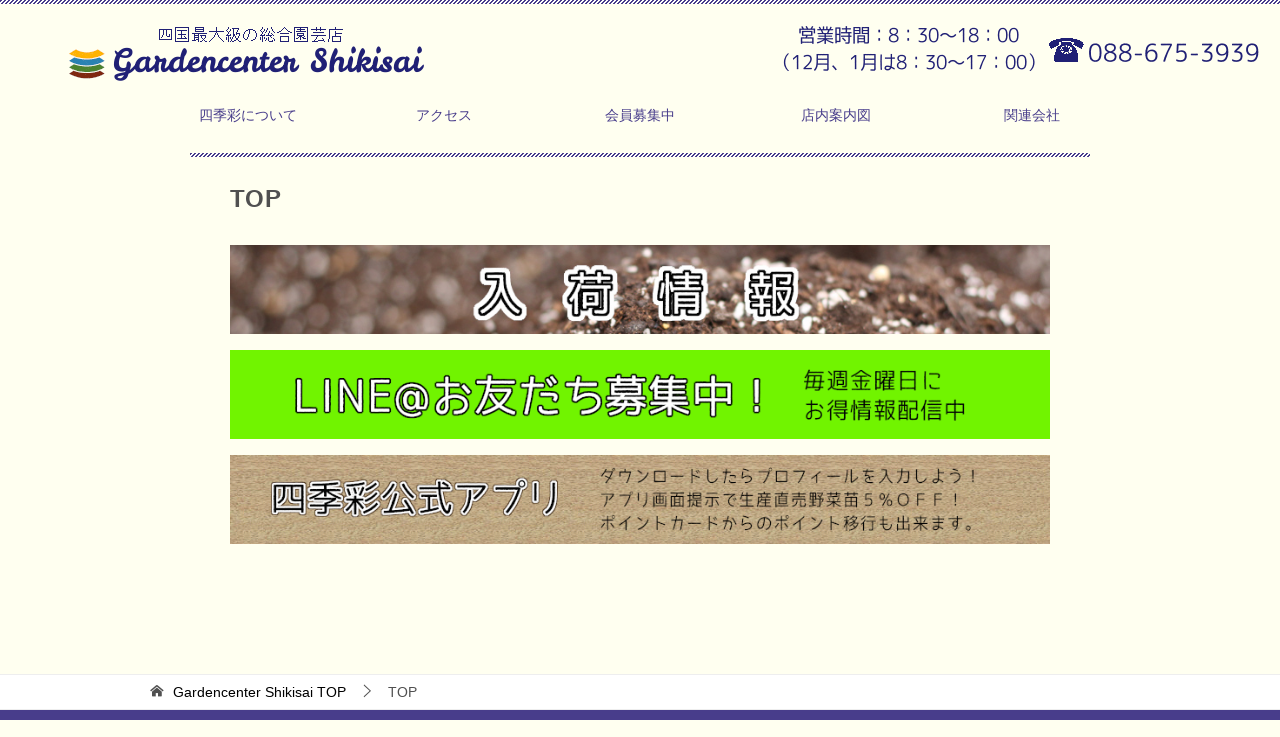

--- FILE ---
content_type: text/html; charset=UTF-8
request_url: https://shikisai.bz/top/
body_size: 7626
content:
<!doctype html>
<html lang="ja" class="col1 layout-sidebar-hide layout-footer-show">
<head>
	<meta charset="UTF-8">
	<meta name="viewport" content="width=device-width, initial-scale=1">
	<link rel="profile" href="http://gmpg.org/xfn/11">

	<title>TOP ｜ Gardencenter Shikisai</title>
<style type="text/css">.color01{color: #483d8b;}.color02{color: #483d8b;}.color03{color: ;}.color04{color: ;}.color05{color: ;}.color06{color: ;}.color07{color: #333333;}q{background: ;}table:not(.review-table) thead th{border-color: #483d8b;background-color: #483d8b;}a:hover,a:active,a:focus{color: #483d8b;}.keni-header_wrap{background-image: linear-gradient(-45deg,#fff 25%,#483d8b 25%, #483d8b 50%,#fff 50%, #fff 75%,#483d8b 75%, #483d8b);}.keni-header_cont .header-mail .btn_header{color: #483d8b;}.site-title > a span{color: #483d8b;}.keni-breadcrumb-list li a:hover,.keni-breadcrumb-list li a:active,.keni-breadcrumb-list li a:focus{color: #483d8b;}.keni-section h1:not(.title_no-style){background-image: linear-gradient(-45deg,#fff 25%,#483d8b 25%, #483d8b 50%,#fff 50%, #fff 75%,#483d8b 75%, #483d8b);}.archive_title{background-image: linear-gradient(-45deg,#fff 25%,#483d8b 25%, #483d8b 50%,#fff 50%, #fff 75%,#483d8b 75%, #483d8b);} h2:not(.title_no-style){background: #483d8b;}.profile-box-title {background: #483d8b;}.keni-related-title {background: #483d8b;}.comments-area h2 {background: #483d8b;}h3:not(.title_no-style){border-top-color: #483d8b;border-bottom-color: #483d8b;color: #483d8b;}h4:not(.title_no-style){border-bottom-color: #483d8b;color: #483d8b;}h5:not(.title_no-style){color: #483d8b;}.keni-section h1 a:hover,.keni-section h1 a:active,.keni-section h1 a:focus,.keni-section h3 a:hover,.keni-section h3 a:active,.keni-section h3 a:focus,.keni-section h4 a:hover,.keni-section h4 a:active,.keni-section h4 a:focus,.keni-section h5 a:hover,.keni-section h5 a:active,.keni-section h5 a:focus,.keni-section h6 a:hover,.keni-section h6 a:active,.keni-section h6 a:focus{color: #483d8b;}.keni-section .sub-section_title {background: #333333;}.btn_style01{border-color: #483d8b;color: #483d8b;}.btn_style02{border-color: #483d8b;color: #483d8b;}.btn_style03{background: #483d8b;}.entry-list .entry_title a:hover,.entry-list .entry_title a:active,.entry-list .entry_title a:focus{color: #483d8b;}.ently_read-more .btn{border-color: #483d8b;color: #483d8b;}.profile-box{background-color: ;}.advance-billing-box_next-title{color: ;}.step-chart li:nth-child(2){background-color: ;}.step-chart_style01 li:nth-child(2)::after,.step-chart_style02 li:nth-child(2)::after{border-top-color: ;}.step-chart li:nth-child(3){background-color: ;}.step-chart_style01 li:nth-child(3)::after,.step-chart_style02 li:nth-child(3)::after{border-top-color: ;}.step-chart li:nth-child(4){background-color: #483d8b;}.step-chart_style01 li:nth-child(4)::after,.step-chart_style02 li:nth-child(4)::after{border-top-color: #483d8b;}.toc-area_inner .toc-area_list > li::before{background: #483d8b;}.toc_title{color: #483d8b;}.list_style02 li::before{background: #483d8b;}.dl_style02 dt{background: #483d8b;}.dl_style02 dd{background: ;}.accordion-list dt{background: #483d8b;}.ranking-list .review_desc_title{color: #483d8b;}.review_desc{background-color: ;}.item-box .item-box_title{color: #483d8b;}.item-box02{background-image: linear-gradient(-45deg,#fff 25%,#483d8b 25%, #483d8b 50%,#fff 50%, #fff 75%,#483d8b 75%, #483d8b);}.item-box02 .item-box_inner{background-color: ;}.item-box02 .item-box_title{background-color: #483d8b;}.item-box03 .item-box_title{background-color: #483d8b;}.box_style01{background-image: linear-gradient(-45deg,#fff 25%,#483d8b 25%, #483d8b 50%,#fff 50%, #fff 75%,#483d8b 75%, #483d8b);}.box_style01 .box_inner{background-color: ;}.box_style03{background: ;}.box_style06{background-color: ;}.cast-box{background-image: linear-gradient(-45deg,#fff 25%,#483d8b 25%, #483d8b 50%,#fff 50%, #fff 75%,#483d8b 75%, #483d8b);}.cast-box .cast_name,.cast-box_sub .cast_name{color: #483d8b;}.widget .cast-box_sub .cast-box_sub_title{background-image: linear-gradient(-45deg,#483d8b 25%, #483d8b 50%,#fff 50%, #fff 75%,#483d8b 75%, #483d8b);}.voice_styl02{background-color: ;}.voice_styl03{background-image: linear-gradient(-45deg,#fff 25%, 25%,  50%,#fff 50%, #fff 75%, 75%, );}.voice-box .voice_title{color: #483d8b;}.chat_style02 .bubble{background-color: #483d8b;}.chat_style02 .bubble .bubble_in{border-color: #483d8b;}.related-entry-list .related-entry_title a:hover,.related-entry-list .related-entry_title a:active,.related-entry-list .related-entry_title a:focus{color: #483d8b;}.interval01 span{background-color: #483d8b;}.interval02 span{background-color: #483d8b;}.page-nav .current,.page-nav li a:hover,.page-nav li a:active,.page-nav li a:focus{background: #483d8b;}.page-nav-bf .page-nav_next:hover,.page-nav-bf .page-nav_next:active,.page-nav-bf .page-nav_next:focus,.page-nav-bf .page-nav_prev:hover,.page-nav-bf .page-nav_prev:active,.page-nav-bf .page-nav_prev:focus{color: #483d8b;}.nav-links .nav-next a:hover, .nav-links .nav-next a:active, .nav-links .nav-next a:focus, .nav-links .nav-previous a:hover, .nav-links .nav-previous a:active, .nav-links .nav-previous a:focus {color: #483d8b; text-decoration: 'underline'; }.commentary-box .commentary-box_title{color: #483d8b;}.calendar tfoot td a:hover,.calendar tfoot td a:active,.calendar tfoot td a:focus{color: #483d8b;}.form-mailmaga .form-mailmaga_title{color: #483d8b;}.form-login .form-login_title{color: #483d8b;}.form-login-item .form-login_title{color: #483d8b;}.contact-box{background-image: linear-gradient(-45deg,#fff 25%, #483d8b 25%, #483d8b 50%,#fff 50%, #fff 75%,#483d8b 75%, #483d8b);}.contact-box_inner{background-color: ;}.contact-box .contact-box-title{background-color: #483d8b;}.contact-box_tel{color: #483d8b;}.widget_recent_entries .keni-section ul li a:hover,.widget_recent_entries .keni-section ul li a:active,.widget_recent_entries .keni-section ul li a:focus,.widget_archive .keni-section > ul li a:hover,.widget_archive .keni-section > ul li a:active,.widget_archive .keni-section > ul li a:focus,.widget_categories .keni-section > ul li a:hover,.widget_categories .keni-section > ul li a:active,.widget_categories .keni-section > ul li a:focus{color: #483d8b;}.tagcloud a::before{color: #483d8b;}.widget_recent_entries_img .list_widget_recent_entries_img .widget_recent_entries_img_entry_title a:hover,.widget_recent_entries_img .list_widget_recent_entries_img .widget_recent_entries_img_entry_title a:active,.widget_recent_entries_img .list_widget_recent_entries_img .widget_recent_entries_img_entry_title a:focus{color: #483d8b;}.keni-link-card_title a:hover,.keni-link-card_title a:active,.keni-link-card_title a:focus{color: #483d8b;}@media (min-width : 768px){.keni-gnav_inner li a:hover,.keni-gnav_inner li a:active,.keni-gnav_inner li a:focus{border-bottom-color: #483d8b;}.step-chart_style02 li:nth-child(2)::after{border-left-color: ;}.step-chart_style02 li:nth-child(3)::after{border-left-color: ;}.step-chart_style02 li:nth-child(4)::after{border-left-color: #483d8b;}.col1 .contact-box_tel{color: #483d8b;}.step-chart_style02 li:nth-child(1)::after,.step-chart_style02 li:nth-child(2)::after,.step-chart_style02 li:nth-child(3)::after,.step-chart_style02 li:nth-child(4)::after{border-top-color: transparent;}}@media (min-width : 920px){.contact-box_tel{color: #483d8b;}}</style><meta name='robots' content='max-image-preview:large' />
    <script>
        var ajaxurl = 'https://shikisai.bz/2/wp-admin/admin-ajax.php';
        var sns_cnt = true;
                var slider_pause_time = 3000;
            </script>
	<link rel='dns-prefetch' href='//s.w.org' />
<link rel="alternate" type="application/rss+xml" title="Gardencenter Shikisai &raquo; フィード" href="https://shikisai.bz/feed/" />
<link rel="alternate" type="application/rss+xml" title="Gardencenter Shikisai &raquo; コメントフィード" href="https://shikisai.bz/comments/feed/" />
<script type="text/javascript">
window._wpemojiSettings = {"baseUrl":"https:\/\/s.w.org\/images\/core\/emoji\/13.1.0\/72x72\/","ext":".png","svgUrl":"https:\/\/s.w.org\/images\/core\/emoji\/13.1.0\/svg\/","svgExt":".svg","source":{"concatemoji":"https:\/\/shikisai.bz\/2\/wp-includes\/js\/wp-emoji-release.min.js?ver=5.9"}};
/*! This file is auto-generated */
!function(e,a,t){var n,r,o,i=a.createElement("canvas"),p=i.getContext&&i.getContext("2d");function s(e,t){var a=String.fromCharCode;p.clearRect(0,0,i.width,i.height),p.fillText(a.apply(this,e),0,0);e=i.toDataURL();return p.clearRect(0,0,i.width,i.height),p.fillText(a.apply(this,t),0,0),e===i.toDataURL()}function c(e){var t=a.createElement("script");t.src=e,t.defer=t.type="text/javascript",a.getElementsByTagName("head")[0].appendChild(t)}for(o=Array("flag","emoji"),t.supports={everything:!0,everythingExceptFlag:!0},r=0;r<o.length;r++)t.supports[o[r]]=function(e){if(!p||!p.fillText)return!1;switch(p.textBaseline="top",p.font="600 32px Arial",e){case"flag":return s([127987,65039,8205,9895,65039],[127987,65039,8203,9895,65039])?!1:!s([55356,56826,55356,56819],[55356,56826,8203,55356,56819])&&!s([55356,57332,56128,56423,56128,56418,56128,56421,56128,56430,56128,56423,56128,56447],[55356,57332,8203,56128,56423,8203,56128,56418,8203,56128,56421,8203,56128,56430,8203,56128,56423,8203,56128,56447]);case"emoji":return!s([10084,65039,8205,55357,56613],[10084,65039,8203,55357,56613])}return!1}(o[r]),t.supports.everything=t.supports.everything&&t.supports[o[r]],"flag"!==o[r]&&(t.supports.everythingExceptFlag=t.supports.everythingExceptFlag&&t.supports[o[r]]);t.supports.everythingExceptFlag=t.supports.everythingExceptFlag&&!t.supports.flag,t.DOMReady=!1,t.readyCallback=function(){t.DOMReady=!0},t.supports.everything||(n=function(){t.readyCallback()},a.addEventListener?(a.addEventListener("DOMContentLoaded",n,!1),e.addEventListener("load",n,!1)):(e.attachEvent("onload",n),a.attachEvent("onreadystatechange",function(){"complete"===a.readyState&&t.readyCallback()})),(n=t.source||{}).concatemoji?c(n.concatemoji):n.wpemoji&&n.twemoji&&(c(n.twemoji),c(n.wpemoji)))}(window,document,window._wpemojiSettings);
</script>
<style type="text/css">
img.wp-smiley,
img.emoji {
	display: inline !important;
	border: none !important;
	box-shadow: none !important;
	height: 1em !important;
	width: 1em !important;
	margin: 0 0.07em !important;
	vertical-align: -0.1em !important;
	background: none !important;
	padding: 0 !important;
}
</style>
	<link rel='stylesheet' id='wp-block-library-css'  href='https://shikisai.bz/2/wp-includes/css/dist/block-library/style.min.css?ver=5.9' type='text/css' media='all' />
<style id='global-styles-inline-css' type='text/css'>
body{--wp--preset--color--black: #000000;--wp--preset--color--cyan-bluish-gray: #abb8c3;--wp--preset--color--white: #ffffff;--wp--preset--color--pale-pink: #f78da7;--wp--preset--color--vivid-red: #cf2e2e;--wp--preset--color--luminous-vivid-orange: #ff6900;--wp--preset--color--luminous-vivid-amber: #fcb900;--wp--preset--color--light-green-cyan: #7bdcb5;--wp--preset--color--vivid-green-cyan: #00d084;--wp--preset--color--pale-cyan-blue: #8ed1fc;--wp--preset--color--vivid-cyan-blue: #0693e3;--wp--preset--color--vivid-purple: #9b51e0;--wp--preset--gradient--vivid-cyan-blue-to-vivid-purple: linear-gradient(135deg,rgba(6,147,227,1) 0%,rgb(155,81,224) 100%);--wp--preset--gradient--light-green-cyan-to-vivid-green-cyan: linear-gradient(135deg,rgb(122,220,180) 0%,rgb(0,208,130) 100%);--wp--preset--gradient--luminous-vivid-amber-to-luminous-vivid-orange: linear-gradient(135deg,rgba(252,185,0,1) 0%,rgba(255,105,0,1) 100%);--wp--preset--gradient--luminous-vivid-orange-to-vivid-red: linear-gradient(135deg,rgba(255,105,0,1) 0%,rgb(207,46,46) 100%);--wp--preset--gradient--very-light-gray-to-cyan-bluish-gray: linear-gradient(135deg,rgb(238,238,238) 0%,rgb(169,184,195) 100%);--wp--preset--gradient--cool-to-warm-spectrum: linear-gradient(135deg,rgb(74,234,220) 0%,rgb(151,120,209) 20%,rgb(207,42,186) 40%,rgb(238,44,130) 60%,rgb(251,105,98) 80%,rgb(254,248,76) 100%);--wp--preset--gradient--blush-light-purple: linear-gradient(135deg,rgb(255,206,236) 0%,rgb(152,150,240) 100%);--wp--preset--gradient--blush-bordeaux: linear-gradient(135deg,rgb(254,205,165) 0%,rgb(254,45,45) 50%,rgb(107,0,62) 100%);--wp--preset--gradient--luminous-dusk: linear-gradient(135deg,rgb(255,203,112) 0%,rgb(199,81,192) 50%,rgb(65,88,208) 100%);--wp--preset--gradient--pale-ocean: linear-gradient(135deg,rgb(255,245,203) 0%,rgb(182,227,212) 50%,rgb(51,167,181) 100%);--wp--preset--gradient--electric-grass: linear-gradient(135deg,rgb(202,248,128) 0%,rgb(113,206,126) 100%);--wp--preset--gradient--midnight: linear-gradient(135deg,rgb(2,3,129) 0%,rgb(40,116,252) 100%);--wp--preset--duotone--dark-grayscale: url('#wp-duotone-dark-grayscale');--wp--preset--duotone--grayscale: url('#wp-duotone-grayscale');--wp--preset--duotone--purple-yellow: url('#wp-duotone-purple-yellow');--wp--preset--duotone--blue-red: url('#wp-duotone-blue-red');--wp--preset--duotone--midnight: url('#wp-duotone-midnight');--wp--preset--duotone--magenta-yellow: url('#wp-duotone-magenta-yellow');--wp--preset--duotone--purple-green: url('#wp-duotone-purple-green');--wp--preset--duotone--blue-orange: url('#wp-duotone-blue-orange');--wp--preset--font-size--small: 13px;--wp--preset--font-size--medium: 20px;--wp--preset--font-size--large: 36px;--wp--preset--font-size--x-large: 42px;}.has-black-color{color: var(--wp--preset--color--black) !important;}.has-cyan-bluish-gray-color{color: var(--wp--preset--color--cyan-bluish-gray) !important;}.has-white-color{color: var(--wp--preset--color--white) !important;}.has-pale-pink-color{color: var(--wp--preset--color--pale-pink) !important;}.has-vivid-red-color{color: var(--wp--preset--color--vivid-red) !important;}.has-luminous-vivid-orange-color{color: var(--wp--preset--color--luminous-vivid-orange) !important;}.has-luminous-vivid-amber-color{color: var(--wp--preset--color--luminous-vivid-amber) !important;}.has-light-green-cyan-color{color: var(--wp--preset--color--light-green-cyan) !important;}.has-vivid-green-cyan-color{color: var(--wp--preset--color--vivid-green-cyan) !important;}.has-pale-cyan-blue-color{color: var(--wp--preset--color--pale-cyan-blue) !important;}.has-vivid-cyan-blue-color{color: var(--wp--preset--color--vivid-cyan-blue) !important;}.has-vivid-purple-color{color: var(--wp--preset--color--vivid-purple) !important;}.has-black-background-color{background-color: var(--wp--preset--color--black) !important;}.has-cyan-bluish-gray-background-color{background-color: var(--wp--preset--color--cyan-bluish-gray) !important;}.has-white-background-color{background-color: var(--wp--preset--color--white) !important;}.has-pale-pink-background-color{background-color: var(--wp--preset--color--pale-pink) !important;}.has-vivid-red-background-color{background-color: var(--wp--preset--color--vivid-red) !important;}.has-luminous-vivid-orange-background-color{background-color: var(--wp--preset--color--luminous-vivid-orange) !important;}.has-luminous-vivid-amber-background-color{background-color: var(--wp--preset--color--luminous-vivid-amber) !important;}.has-light-green-cyan-background-color{background-color: var(--wp--preset--color--light-green-cyan) !important;}.has-vivid-green-cyan-background-color{background-color: var(--wp--preset--color--vivid-green-cyan) !important;}.has-pale-cyan-blue-background-color{background-color: var(--wp--preset--color--pale-cyan-blue) !important;}.has-vivid-cyan-blue-background-color{background-color: var(--wp--preset--color--vivid-cyan-blue) !important;}.has-vivid-purple-background-color{background-color: var(--wp--preset--color--vivid-purple) !important;}.has-black-border-color{border-color: var(--wp--preset--color--black) !important;}.has-cyan-bluish-gray-border-color{border-color: var(--wp--preset--color--cyan-bluish-gray) !important;}.has-white-border-color{border-color: var(--wp--preset--color--white) !important;}.has-pale-pink-border-color{border-color: var(--wp--preset--color--pale-pink) !important;}.has-vivid-red-border-color{border-color: var(--wp--preset--color--vivid-red) !important;}.has-luminous-vivid-orange-border-color{border-color: var(--wp--preset--color--luminous-vivid-orange) !important;}.has-luminous-vivid-amber-border-color{border-color: var(--wp--preset--color--luminous-vivid-amber) !important;}.has-light-green-cyan-border-color{border-color: var(--wp--preset--color--light-green-cyan) !important;}.has-vivid-green-cyan-border-color{border-color: var(--wp--preset--color--vivid-green-cyan) !important;}.has-pale-cyan-blue-border-color{border-color: var(--wp--preset--color--pale-cyan-blue) !important;}.has-vivid-cyan-blue-border-color{border-color: var(--wp--preset--color--vivid-cyan-blue) !important;}.has-vivid-purple-border-color{border-color: var(--wp--preset--color--vivid-purple) !important;}.has-vivid-cyan-blue-to-vivid-purple-gradient-background{background: var(--wp--preset--gradient--vivid-cyan-blue-to-vivid-purple) !important;}.has-light-green-cyan-to-vivid-green-cyan-gradient-background{background: var(--wp--preset--gradient--light-green-cyan-to-vivid-green-cyan) !important;}.has-luminous-vivid-amber-to-luminous-vivid-orange-gradient-background{background: var(--wp--preset--gradient--luminous-vivid-amber-to-luminous-vivid-orange) !important;}.has-luminous-vivid-orange-to-vivid-red-gradient-background{background: var(--wp--preset--gradient--luminous-vivid-orange-to-vivid-red) !important;}.has-very-light-gray-to-cyan-bluish-gray-gradient-background{background: var(--wp--preset--gradient--very-light-gray-to-cyan-bluish-gray) !important;}.has-cool-to-warm-spectrum-gradient-background{background: var(--wp--preset--gradient--cool-to-warm-spectrum) !important;}.has-blush-light-purple-gradient-background{background: var(--wp--preset--gradient--blush-light-purple) !important;}.has-blush-bordeaux-gradient-background{background: var(--wp--preset--gradient--blush-bordeaux) !important;}.has-luminous-dusk-gradient-background{background: var(--wp--preset--gradient--luminous-dusk) !important;}.has-pale-ocean-gradient-background{background: var(--wp--preset--gradient--pale-ocean) !important;}.has-electric-grass-gradient-background{background: var(--wp--preset--gradient--electric-grass) !important;}.has-midnight-gradient-background{background: var(--wp--preset--gradient--midnight) !important;}.has-small-font-size{font-size: var(--wp--preset--font-size--small) !important;}.has-medium-font-size{font-size: var(--wp--preset--font-size--medium) !important;}.has-large-font-size{font-size: var(--wp--preset--font-size--large) !important;}.has-x-large-font-size{font-size: var(--wp--preset--font-size--x-large) !important;}
</style>
<link rel='stylesheet' id='keni-style-css'  href='https://shikisai.bz/2/wp-content/themes/keni8-child/style.css?ver=5.9' type='text/css' media='all' />
<link rel='stylesheet' id='keni_base-css'  href='https://shikisai.bz/2/wp-content/themes/keni80_wp_standard_all_202101291324/base.css?ver=5.9' type='text/css' media='all' />
<link rel='stylesheet' id='keni-advanced-css'  href='https://shikisai.bz/2/wp-content/themes/keni80_wp_standard_all_202101291324/advanced.css?ver=5.9' type='text/css' media='all' />
<link rel='stylesheet' id='my-keni_base-css'  href='https://shikisai.bz/2/wp-content/themes/keni8-child/base.css?ver=5.9' type='text/css' media='all' />
<link rel='stylesheet' id='my-keni-advanced-css'  href='https://shikisai.bz/2/wp-content/themes/keni8-child/advanced.css?ver=5.9' type='text/css' media='all' />
<link rel="canonical" href="https://shikisai.bz/top/" />
<link rel="https://api.w.org/" href="https://shikisai.bz/wp-json/" /><link rel="alternate" type="application/json" href="https://shikisai.bz/wp-json/wp/v2/pages/19" /><link rel="EditURI" type="application/rsd+xml" title="RSD" href="https://shikisai.bz/2/xmlrpc.php?rsd" />
<link rel='shortlink' href='https://shikisai.bz/?p=19' />
<link rel="alternate" type="application/json+oembed" href="https://shikisai.bz/wp-json/oembed/1.0/embed?url=https%3A%2F%2Fshikisai.bz%2Ftop%2F" />
<link rel="alternate" type="text/xml+oembed" href="https://shikisai.bz/wp-json/oembed/1.0/embed?url=https%3A%2F%2Fshikisai.bz%2Ftop%2F&#038;format=xml" />
        <!--OGP-->
		<meta property="og:type" content="article" />
<meta property="og:url" content="https://shikisai.bz/top/" />
        <meta property="og:title" content="TOP ｜ Gardencenter Shikisai"/>
        <meta property="og:description" content="">
        <meta property="og:site_name" content="Gardencenter Shikisai">
        <meta property="og:image" content="https://shikisai.bz/2/wp-content/themes/keni8-child/images/ogp-default.jpg">
		            <meta property="og:image:type" content="image/jpeg">
			            <meta property="og:image:width" content="540">
            <meta property="og:image:height" content="360">
			        <meta property="og:locale" content="ja_JP">
		        <!--OGP-->
		<link rel="icon" href="https://shikisai.bz/2/wp-content/uploads/2022/02/cropped-四季彩ロゴ透過2-150x150.png" sizes="32x32" />
<link rel="icon" href="https://shikisai.bz/2/wp-content/uploads/2022/02/cropped-四季彩ロゴ透過2-300x300.png" sizes="192x192" />
<link rel="apple-touch-icon" href="https://shikisai.bz/2/wp-content/uploads/2022/02/cropped-四季彩ロゴ透過2-300x300.png" />
<meta name="msapplication-TileImage" content="https://shikisai.bz/2/wp-content/uploads/2022/02/cropped-四季彩ロゴ透過2-300x300.png" />
		<style type="text/css" id="wp-custom-css">
			body {
    background: #FFFFF0;
}
.keni-header {
    background: #FFFFF0;
	 
}

.site-title>a{
	 font-family: 'Leckerli One', cursive;
	 color: #483D8B;
}

.entry-list > .entry-list_item {
    background: #FFFFF0; 
}
.keni-section_wrap {
    background: #FFFFF0;
}

.col1 .keni-header_outer,.col2 .keni-header_outer {
    max-width: 100%;
}
.keni-footer .keni-section_wrap {
    background: transparent;
}

.keni-gnav_wrap {
    background: #FFFFF0;
}
.keni-gnav_inner li a {
    background: #FFFFF0;
    color: #483D8B;
    border-bottom: none;
	  font-family: 'Yusei Magic', sans-serif;
}
.keni-gnav_inner li a:hover,.keni-gnav_inner li a:active,.keni-gnav_inner li a:visited {
    border-bottom: none;
}

.keni-footer_wrap {
    background:#483D8B;
  	color:#FFFFF0;
	  font-family: 'Leckerli One', cursive;
	  text-align:center;
}

.keni-gnav_inner ul {
    display: block;
    width: 100%;
}
.keni-gnav_inner li {
    width: 20%;
    display: inline-block;
    text-align: center;
}

.keni-slider_wrap {
  height: calc( 50vw );
}
.keni-slider_outer{
  max-height: 1000px !important;
  display: block;
}

.keni-section h2 {
    color: #FFFFF0;
	  background:#483D8B;
}

a img:hover {
    opacity: 0.6;
}
.keni-section a:hover {
    color: #ccc;
}

@media only screen and (min-width : 736px){
.home .keni-section_wrap {
    max-width: 100%;
	  padding:0;
}
}		</style>
		</head>

<body class="page-template-default page page-id-19 wp-custom-logo"><!--ページの属性-->

<div id="top" class="keni-container">

<!--▼▼ ヘッダー ▼▼-->
<div class="keni-header_wrap">
	<div class="keni-header_outer">
		
		<header class="keni-header keni-header_col1">
			<div class="keni-header_inner">

							<p class="site-title"><a href="https://shikisai.bz/" rel="home"><img src="https://shikisai.bz/2/wp-content/uploads/2022/02/cropped-Gardencenter-Shikisai.png" alt="Gardencenter Shikisai"width='500' height='71'></a></p>
			
			<div class="keni-header_cont">
			<img src="http://shikisai.bz/2/wp-content/uploads/2022/02/ヘッダー画像.png" alt="" width="500" height="71" class="alignnone size-full wp-image-38" />			</div>

			</div><!--keni-header_inner-->
		</header><!--keni-header-->	</div><!--keni-header_outer-->
</div><!--keni-header_wrap-->
<!--▲▲ ヘッダー ▲▲-->

<div id="click-space"></div>

<!--▼▼ グローバルナビ ▼▼-->
<div class="keni-gnav_wrap">
	<div class="keni-gnav_outer">
		<nav class="keni-gnav">
			<div class="keni-gnav_inner">

				<ul id="menu" class="keni-gnav_cont">
				<li id="menu-item-221" class="menu-item menu-item-type-custom menu-item-object-custom menu-item-home menu-item-221"><a href="https://shikisai.bz#shikisai">四季彩について</a></li>
<li id="menu-item-222" class="menu-item menu-item-type-custom menu-item-object-custom menu-item-home menu-item-222"><a href="https://shikisai.bz#access">アクセス</a></li>
<li id="menu-item-223" class="menu-item menu-item-type-custom menu-item-object-custom menu-item-home menu-item-223"><a href="https://shikisai.bz#shikisaiclub">会員募集中</a></li>
<li id="menu-item-224" class="menu-item menu-item-type-custom menu-item-object-custom menu-item-home menu-item-224"><a href="https://shikisai.bz#map">店内案内図</a></li>
<li id="menu-item-191" class="menu-item menu-item-type-post_type menu-item-object-page menu-item-191"><a href="https://shikisai.bz/%e9%96%a2%e9%80%a3%e4%bc%9a%e7%a4%be/">関連会社</a></li>
				<li class="menu-search"><div class="search-box">
	<form role="search" method="get" id="keni_search" class="searchform" action="https://shikisai.bz/">
		<input type="text" value="" name="s"><button class="btn-search"><img src="https://shikisai.bz/2/wp-content/themes/keni80_wp_standard_all_202101291324/images/icon/search_black.svg" width="18" height="18" alt="検索"></button>
	</form>
</div></li>
				</ul>
			</div>
			<div class="keni-gnav_btn_wrap">
				<div class="keni-gnav_btn"><span class="keni-gnav_btn_icon-open"></span></div>
			</div>
		</nav>
	</div>
</div>



<div class="keni-main_wrap">
	<div class="keni-main_outer">

		<!--▼▼ メインコンテンツ ▼▼-->
		<main id="main" class="keni-main">
			<div class="keni-main_inner">

				<aside class="free-area free-area_before-title">
																	</aside><!-- #secondary -->

			<article id="post-19" class="post-19 page type-page status-publish" itemscope itemtype="http://schema.org/Article">
<meta itemscope itemprop="mainEntityOfPage"  itemType="https://schema.org/WebPage" itemid="" />
<div class="keni-section_wrap article_wrap">
	<div class="keni-section">

				<header class="article-header">
						<h1 class="entry_title" itemprop="headline">TOP</h1>
								</header><!-- .article-header -->
		
		<div class="article-body">
			            
<figure class="wp-block-image aligncenter size-full"><a href="http://shikisai.bz/2/%e5%85%a5%e8%8d%b7%e6%83%85%e5%a0%b1/"><img width="943" height="102" src="http://shikisai.bz/2/wp-content/uploads/2022/02/入荷情報.jpg" alt="" class="wp-image-53" srcset="https://shikisai.bz/2/wp-content/uploads/2022/02/入荷情報.jpg 943w, https://shikisai.bz/2/wp-content/uploads/2022/02/入荷情報-300x32.jpg 300w, https://shikisai.bz/2/wp-content/uploads/2022/02/入荷情報-768x83.jpg 768w" sizes="(max-width: 943px) 100vw, 943px" /></a></figure>



<figure class="wp-block-image aligncenter size-full"><a href="https://line.me/R/ti/p/%40hrt2842h"><img loading="lazy" width="943" height="102" src="http://shikisai.bz/2/wp-content/uploads/2022/02/バナーLINE@-1.png" alt="" class="wp-image-54" srcset="https://shikisai.bz/2/wp-content/uploads/2022/02/バナーLINE@-1.png 943w, https://shikisai.bz/2/wp-content/uploads/2022/02/バナーLINE@-1-300x32.png 300w, https://shikisai.bz/2/wp-content/uploads/2022/02/バナーLINE@-1-768x83.png 768w" sizes="(max-width: 943px) 100vw, 943px" /></a></figure>



<figure class="wp-block-image aligncenter size-full"><a href="http://uplink-app-v3.com/app/download/sid/14795"><img loading="lazy" width="943" height="102" src="http://shikisai.bz/2/wp-content/uploads/2022/02/バナーアプリ-2.png" alt="" class="wp-image-55" srcset="https://shikisai.bz/2/wp-content/uploads/2022/02/バナーアプリ-2.png 943w, https://shikisai.bz/2/wp-content/uploads/2022/02/バナーアプリ-2-300x32.png 300w, https://shikisai.bz/2/wp-content/uploads/2022/02/バナーアプリ-2-768x83.png 768w" sizes="(max-width: 943px) 100vw, 943px" /></a></figure>



<p></p>



<div class="wp-container-697e8f1bd9e18 wp-block-group"><div class="wp-block-group__inner-container">
<p></p>
</div></div>
		</div><!-- .article-body -->
		
		
    </div><!-- .keni-section -->
</div><!-- .keni-section_wrap -->



<div class="behind-article-area">
	<div class="keni-section_wrap keni-section_wrap_style02">
		<div class="keni-section">
				</div>
	</div>
</div><!-- .behind-article-area -->

</article><!-- #post-## -->

				<aside class="free-area free-area_after-cont">
																	</aside><!-- #secondary -->

			</div><!-- .keni-main_inner -->
		</main><!-- .keni-main -->


	</div><!--keni-main_outer-->
</div><!--keni-main_wrap-->

<!--▼▼ パン屑リスト ▼▼-->
<div class="keni-breadcrumb-list_wrap">
	<div class="keni-breadcrumb-list_outer">
		<nav class="keni-breadcrumb-list">
			<ol class="keni-breadcrumb-list_inner" itemscope itemtype="http://schema.org/BreadcrumbList">
				<li itemprop="itemListElement" itemscope itemtype="http://schema.org/ListItem">
					<a itemprop="item" href="https://shikisai.bz"><span itemprop="name">Gardencenter Shikisai</span> TOP</a>
					<meta itemprop="position" content="1" />
				</li>
				<li>TOP</li>
			</ol>
		</nav>
	</div><!--keni-breadcrumb-list_outer-->
</div><!--keni-breadcrumb-list_wrap-->
<!--▲▲ パン屑リスト ▲▲-->


<!--▼▼ footer ▼▼-->
<div class="keni-footer_wrap">
	<div class="keni-footer_outer">
		<footer class="keni-footer">

			<div class="keni-footer_inner">
				<div class="keni-footer-cont_wrap">
															
				</div><!--keni-section_wrap-->
			</div><!--keni-footer_inner-->
		</footer><!--keni-footer-->
        <div class="footer-menu">
			<div class="menu-%e3%83%95%e3%83%83%e3%82%bf%e3%83%bc%e3%83%8a%e3%83%93%e3%82%b2%e3%83%bc%e3%82%b7%e3%83%a7%e3%83%b3-container"><ul id="menu-%e3%83%95%e3%83%83%e3%82%bf%e3%83%bc%e3%83%8a%e3%83%93%e3%82%b2%e3%83%bc%e3%82%b7%e3%83%a7%e3%83%b3" class="menu"><li id="menu-item-525" class="menu-item menu-item-type-post_type menu-item-object-page menu-item-525"><a href="https://shikisai.bz/264-2/">採用情報</a></li>
<li id="menu-item-526" class="menu-item menu-item-type-post_type menu-item-object-page menu-item-526"><a href="https://shikisai.bz/%e9%96%a2%e9%80%a3%e4%bc%9a%e7%a4%be/">関連会社</a></li>
<li id="menu-item-527" class="menu-item menu-item-type-post_type menu-item-object-page menu-item-527"><a href="https://shikisai.bz/%e4%bc%9a%e7%a4%be%e6%a6%82%e8%a6%81/">会社概要</a></li>
<li id="menu-item-528" class="menu-item menu-item-type-post_type menu-item-object-page menu-item-528"><a href="https://shikisai.bz/%e3%82%a2%e3%82%af%e3%82%bb%e3%82%b9/">アクセス</a></li>
</ul></div>        </div>
		<div class="keni-copyright_wrap">
			<div class="keni-copyright">

				<small>&copy; 2022 Gardencenter Shikisai</small>

			</div><!--keni-copyright_wrap-->
		</div><!--keni-copyright_wrap-->
	</div><!--keni-footer_outer-->
</div><!--keni-footer_wrap-->
<!--▲▲ footer ▲▲-->


</div><!--keni-container-->

<!--▼ページトップ-->
<p class="page-top"><a href="#top"></a></p>
<!--▲ページトップ-->

<script type='text/javascript' src='https://shikisai.bz/2/wp-includes/js/jquery/jquery.min.js?ver=3.6.0' id='jquery-core-js'></script>
<script type='text/javascript' src='https://shikisai.bz/2/wp-includes/js/jquery/jquery-migrate.min.js?ver=3.3.2' id='jquery-migrate-js'></script>
<script type='text/javascript' src='https://shikisai.bz/2/wp-content/themes/keni80_wp_standard_all_202101291324/js/navigation.js?ver=20151215' id='keni-navigation-js'></script>
<script type='text/javascript' src='https://shikisai.bz/2/wp-content/themes/keni80_wp_standard_all_202101291324/js/skip-link-focus-fix.js?ver=20151215' id='keni-skip-link-focus-fix-js'></script>
<script type='text/javascript' src='https://shikisai.bz/2/wp-content/themes/keni80_wp_standard_all_202101291324/js/utility.js?ver=5.9' id='keni-utility-js'></script>
<style type="text/css">.color01{color: #483d8b;}.color02{color: #483d8b;}.color03{color: ;}.color04{color: ;}.color05{color: ;}.color06{color: ;}.color07{color: #333333;}q{background: ;}table:not(.review-table) thead th{border-color: #483d8b;background-color: #483d8b;}a:hover,a:active,a:focus{color: #483d8b;}.keni-header_wrap{background-image: linear-gradient(-45deg,#fff 25%,#483d8b 25%, #483d8b 50%,#fff 50%, #fff 75%,#483d8b 75%, #483d8b);}.keni-header_cont .header-mail .btn_header{color: #483d8b;}.site-title > a span{color: #483d8b;}.keni-breadcrumb-list li a:hover,.keni-breadcrumb-list li a:active,.keni-breadcrumb-list li a:focus{color: #483d8b;}.keni-section h1:not(.title_no-style){background-image: linear-gradient(-45deg,#fff 25%,#483d8b 25%, #483d8b 50%,#fff 50%, #fff 75%,#483d8b 75%, #483d8b);}.archive_title{background-image: linear-gradient(-45deg,#fff 25%,#483d8b 25%, #483d8b 50%,#fff 50%, #fff 75%,#483d8b 75%, #483d8b);} h2:not(.title_no-style){background: #483d8b;}.profile-box-title {background: #483d8b;}.keni-related-title {background: #483d8b;}.comments-area h2 {background: #483d8b;}h3:not(.title_no-style){border-top-color: #483d8b;border-bottom-color: #483d8b;color: #483d8b;}h4:not(.title_no-style){border-bottom-color: #483d8b;color: #483d8b;}h5:not(.title_no-style){color: #483d8b;}.keni-section h1 a:hover,.keni-section h1 a:active,.keni-section h1 a:focus,.keni-section h3 a:hover,.keni-section h3 a:active,.keni-section h3 a:focus,.keni-section h4 a:hover,.keni-section h4 a:active,.keni-section h4 a:focus,.keni-section h5 a:hover,.keni-section h5 a:active,.keni-section h5 a:focus,.keni-section h6 a:hover,.keni-section h6 a:active,.keni-section h6 a:focus{color: #483d8b;}.keni-section .sub-section_title {background: #333333;}.btn_style01{border-color: #483d8b;color: #483d8b;}.btn_style02{border-color: #483d8b;color: #483d8b;}.btn_style03{background: #483d8b;}.entry-list .entry_title a:hover,.entry-list .entry_title a:active,.entry-list .entry_title a:focus{color: #483d8b;}.ently_read-more .btn{border-color: #483d8b;color: #483d8b;}.profile-box{background-color: ;}.advance-billing-box_next-title{color: ;}.step-chart li:nth-child(2){background-color: ;}.step-chart_style01 li:nth-child(2)::after,.step-chart_style02 li:nth-child(2)::after{border-top-color: ;}.step-chart li:nth-child(3){background-color: ;}.step-chart_style01 li:nth-child(3)::after,.step-chart_style02 li:nth-child(3)::after{border-top-color: ;}.step-chart li:nth-child(4){background-color: #483d8b;}.step-chart_style01 li:nth-child(4)::after,.step-chart_style02 li:nth-child(4)::after{border-top-color: #483d8b;}.toc-area_inner .toc-area_list > li::before{background: #483d8b;}.toc_title{color: #483d8b;}.list_style02 li::before{background: #483d8b;}.dl_style02 dt{background: #483d8b;}.dl_style02 dd{background: ;}.accordion-list dt{background: #483d8b;}.ranking-list .review_desc_title{color: #483d8b;}.review_desc{background-color: ;}.item-box .item-box_title{color: #483d8b;}.item-box02{background-image: linear-gradient(-45deg,#fff 25%,#483d8b 25%, #483d8b 50%,#fff 50%, #fff 75%,#483d8b 75%, #483d8b);}.item-box02 .item-box_inner{background-color: ;}.item-box02 .item-box_title{background-color: #483d8b;}.item-box03 .item-box_title{background-color: #483d8b;}.box_style01{background-image: linear-gradient(-45deg,#fff 25%,#483d8b 25%, #483d8b 50%,#fff 50%, #fff 75%,#483d8b 75%, #483d8b);}.box_style01 .box_inner{background-color: ;}.box_style03{background: ;}.box_style06{background-color: ;}.cast-box{background-image: linear-gradient(-45deg,#fff 25%,#483d8b 25%, #483d8b 50%,#fff 50%, #fff 75%,#483d8b 75%, #483d8b);}.cast-box .cast_name,.cast-box_sub .cast_name{color: #483d8b;}.widget .cast-box_sub .cast-box_sub_title{background-image: linear-gradient(-45deg,#483d8b 25%, #483d8b 50%,#fff 50%, #fff 75%,#483d8b 75%, #483d8b);}.voice_styl02{background-color: ;}.voice_styl03{background-image: linear-gradient(-45deg,#fff 25%, 25%,  50%,#fff 50%, #fff 75%, 75%, );}.voice-box .voice_title{color: #483d8b;}.chat_style02 .bubble{background-color: #483d8b;}.chat_style02 .bubble .bubble_in{border-color: #483d8b;}.related-entry-list .related-entry_title a:hover,.related-entry-list .related-entry_title a:active,.related-entry-list .related-entry_title a:focus{color: #483d8b;}.interval01 span{background-color: #483d8b;}.interval02 span{background-color: #483d8b;}.page-nav .current,.page-nav li a:hover,.page-nav li a:active,.page-nav li a:focus{background: #483d8b;}.page-nav-bf .page-nav_next:hover,.page-nav-bf .page-nav_next:active,.page-nav-bf .page-nav_next:focus,.page-nav-bf .page-nav_prev:hover,.page-nav-bf .page-nav_prev:active,.page-nav-bf .page-nav_prev:focus{color: #483d8b;}.nav-links .nav-next a:hover, .nav-links .nav-next a:active, .nav-links .nav-next a:focus, .nav-links .nav-previous a:hover, .nav-links .nav-previous a:active, .nav-links .nav-previous a:focus {color: #483d8b; text-decoration: 'underline'; }.commentary-box .commentary-box_title{color: #483d8b;}.calendar tfoot td a:hover,.calendar tfoot td a:active,.calendar tfoot td a:focus{color: #483d8b;}.form-mailmaga .form-mailmaga_title{color: #483d8b;}.form-login .form-login_title{color: #483d8b;}.form-login-item .form-login_title{color: #483d8b;}.contact-box{background-image: linear-gradient(-45deg,#fff 25%, #483d8b 25%, #483d8b 50%,#fff 50%, #fff 75%,#483d8b 75%, #483d8b);}.contact-box_inner{background-color: ;}.contact-box .contact-box-title{background-color: #483d8b;}.contact-box_tel{color: #483d8b;}.widget_recent_entries .keni-section ul li a:hover,.widget_recent_entries .keni-section ul li a:active,.widget_recent_entries .keni-section ul li a:focus,.widget_archive .keni-section > ul li a:hover,.widget_archive .keni-section > ul li a:active,.widget_archive .keni-section > ul li a:focus,.widget_categories .keni-section > ul li a:hover,.widget_categories .keni-section > ul li a:active,.widget_categories .keni-section > ul li a:focus{color: #483d8b;}.tagcloud a::before{color: #483d8b;}.widget_recent_entries_img .list_widget_recent_entries_img .widget_recent_entries_img_entry_title a:hover,.widget_recent_entries_img .list_widget_recent_entries_img .widget_recent_entries_img_entry_title a:active,.widget_recent_entries_img .list_widget_recent_entries_img .widget_recent_entries_img_entry_title a:focus{color: #483d8b;}.keni-link-card_title a:hover,.keni-link-card_title a:active,.keni-link-card_title a:focus{color: #483d8b;}@media (min-width : 768px){.keni-gnav_inner li a:hover,.keni-gnav_inner li a:active,.keni-gnav_inner li a:focus{border-bottom-color: #483d8b;}.step-chart_style02 li:nth-child(2)::after{border-left-color: ;}.step-chart_style02 li:nth-child(3)::after{border-left-color: ;}.step-chart_style02 li:nth-child(4)::after{border-left-color: #483d8b;}.col1 .contact-box_tel{color: #483d8b;}.step-chart_style02 li:nth-child(1)::after,.step-chart_style02 li:nth-child(2)::after,.step-chart_style02 li:nth-child(3)::after,.step-chart_style02 li:nth-child(4)::after{border-top-color: transparent;}}@media (min-width : 920px){.contact-box_tel{color: #483d8b;}}</style><style>.wp-container-697e8f1bd9e18 .alignleft { float: left; margin-right: 2em; }.wp-container-697e8f1bd9e18 .alignright { float: right; margin-left: 2em; }</style>
</body>
</html>
